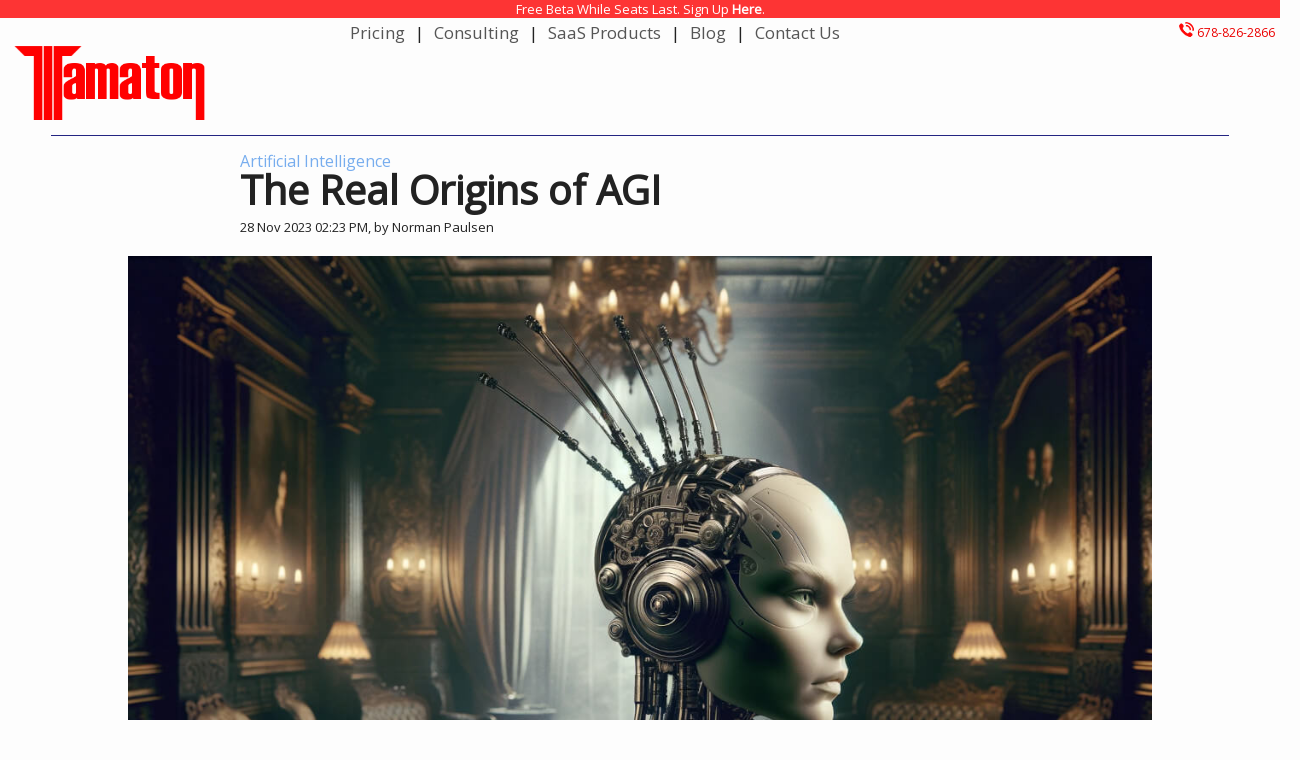

--- FILE ---
content_type: text/html;charset=ISO-8859-1
request_url: https://tamaton.com/blog/artificial-intelligence/real-origins-of-agi
body_size: 6808
content:



<!DOCTYPE html><html lang="en">  <head>    <title>The Real Origins of AGI - Blog | Tamaton</title>   
        
            <script type="application/ld+json">    { "@context": "https://schema.org", "@type": "BreadcrumbList", "itemListElement": [{ "@type": "ListItem", "position": 1, "name": "Home", "item": "https://tamaton.com/"      },{ "@type": "ListItem", "position": 2, "name": "Blog", "item": "https://tamaton.com/blog"      },{ "@type": "ListItem", "position": 3, "name": "Artificial Intelligence", "item": "https://tamaton.com/blog/artificial-intelligence"  },{ "@type": "ListItem", "position": 4, "name": "The Real Origins of AGI", "item": "https://tamaton.comThe Real Origins of AGI"      }]    }</script>
        
            
    <script type="application/ld+json"> { "@context": "https://schema.org", "@type": "Article", "headline": "The Real Origins of AGI", "image": "https://static.tamaton.com/imgs/android-woman.jpeg", "author": "Norman Paulsen", "wordcount": "928", "publisher": { "@type": "Organization", "name": "Tamaton", "logo": { "@type": "ImageObject", "url": "https://static.tamaton.com/imgs/logo.png" } }, "mainEntityOfPage": { "@type": "WebPage", "@id": "https://tamaton.com/blog/artificial-intelligence/real-origins-of-agi" }, "datePublished": "2023-11-28T14:23:55+00:00", "dateModified": "2023-11-28T14:23:55+00:00", "description": "The rapid adaption of generative AI shows humanities fascination with and curiosity of the unknown. But are tools like ChatGPT 4 and Llama 2 really the beginning of a true artificial general intelligence?" }</script>
        
    
<script async src="https://pagead2.googlesyndication.com/pagead/js/adsbygoogle.js?client=ca-pub-5182782986243974" crossorigin="anonymous"></script>
<meta http-equiv="Content-Type" content="text/html; charset=UTF-8">
<meta charset="UTF-8">
<meta name="author" content="Tamaton">
<meta name="viewport" content="width=device-width,minimum-scale=1,initial-scale=1">


    <!-- Global site tag (gtag.js) - Google Analytics -->
<script async src="https://www.googletagmanager.com/gtag/js?id=UA-81648676-1"></script>
<script>
  window.dataLayer = window.dataLayer || [];
  function gtag(){dataLayer.push(arguments);}
  gtag('js', new Date());

  gtag('config', 'UA-81648676-1', {'site_speed_sample_rate': 100});
</script>
<!-- End Google Analytics -->

<!-- Microsoft Clarity tracking code for https://tamaton.com/ -->
<script>
    (function(c,l,a,r,i,t,y){
        c[a]=c[a]||function(){(c[a].q=c[a].q||[]).push(arguments)};
        t=l.createElement(r);t.async=1;t.src="https://www.clarity.ms/tag/"+i+"?ref=bwt";
        y=l.getElementsByTagName(r)[0];y.parentNode.insertBefore(t,y);
    })(window, document, "clarity", "script", "94me5uzky9");
</script>
<!-- End Microsoft Clarity tracking code for https://tamaton.com/ -->

<!-- Global site tag - Google AdSense -->
<script data-ad-client="ca-pub-5182782986243974" async src="https://pagead2.googlesyndication.com/pagead/js/adsbygoogle.js"></script>
<!-- End Google AdSense -->



<link href="https://fonts.googleapis.com/css?family=Open+Sans&display=swap" rel="stylesheet"> 
        
<script defer src="/js/jquery.min.js"></script>

<link href="https://static.tamaton.com/imgs/favicon.ico" rel="shortcut icon">

<link rel="stylesheet" href="https://static.tamaton.com/css/headerFooter.css">
</head>

<body>
    
<div class="holder">
    
<div class="outer_top_class">
    <div class="in_top">

        <div style="width:100%;">
            <div id="sales-banner" class="top-menu">
                <a href="https://portal.tamaton.com/">Free Beta While Seats Last. Sign Up <b>Here</b>.</a>
            </div>
            <div id="menutop" class="top-menu" style="margin: 0 auto; width:600px">
                <ul id="top-navigation">
                    <li class="top"><a href="/pricing">Pricing</a>|</li>
                    <li class="top"><a href="/services">Consulting</a>|</li>
                    <li class="top"><a href="/products">SaaS Products</a>|
                        <ul>
                        <li class="top"><a href="/products/perspective">Perspective</a></li>
                        <li class="top"><a href="/products/generative-ai-pipeline">GenAI Pipeline</a></li>
                        <li class="top"><a href="/products/containerized-cms">cCMS</a></li>
                        <li class="top"><a href="/products/personal-branding">Personal Brands</a></li>
                        </ul>
                    </li>
                    <li class="top"><a href="/blog">Blog</a>|</li>
                    <li class="top"><a href="/contact">Contact Us</a></li>
                </ul>
            </div>
            
            <div id="top-number" class="blue-text"><a href="tel:678-826-2866"><img alt="Phone" src="https://static.tamaton.com/imgs/phone.png" /> 678-826-2866</a></div>
        </div>

    </div>

<nav role="navigation">
  <div id="menuToggle">
    <!--
    A fake / hidden checkbox is used as click reciever,
    so you can use the :checked selector on it.
    -->
    <input type="checkbox" />
    
    <!--
    Some spans to act as a hamburger.
    
    They are acting like a real hamburger,
    not that McDonalds stuff.
    -->
    <span></span>
    <span></span>
    <span></span>
    
    <!--
    Too bad the menu has to be inside of the button
    but hey, it's pure CSS magic.
    -->
    <ul id="menu">
        <li class="side"><a href="/pricing">Pricing</a></li>
        <li class="side"><a href="/services">Consulting</a></li>
        <li class="side"><a href="/products">SaaS Products</a></li>
        <li class="side"><a href="/blog">Blog</a></li>
        <li class="side"><a href="/contact">Contact Us</a></li>
    </ul>
  </div>
</nav>
</div>
<div class="outermenu">
    
    <div id="1" class="top-index-container">
        <div id="index-links" class="top-index-content">
            <div id="top-text" class="center-text">
                    <div id="logo-holder" class="full-left-div-holder">
                        <div class="full-left-div" ><a href="/"><img alt="Tamaton" src="https://static.tamaton.com/imgs/logo.png" /></a></div>
                    </div>
                    <span style="width:92%;border-top:solid 1px #242582;float:left;margin:0px 4% 0px 4%;"></span>
    
    <link rel="stylesheet" href="https://static.tamaton.com/css/blog.css">
    <link href="https://fonts.googleapis.com/css2?family=Parisienne&display=swap" rel="stylesheet">
    
    <div class="width-800 left-text top-margin" style="margin-bottom:20px;"> 
        <div> 
        
            <a href="/blog/artificial-intelligence">Artificial Intelligence</a> 
        
        </div> 
        <h1>The Real Origins of AGI</h1> 
        <div class="publish-info">28 Nov 2023 02:23 PM, by Norman Paulsen</div> </div> <img alt="Android woman in vicotrian house" src="https://static.tamaton.com/imgs/android-woman.jpeg" style="max-width:80%">
    
    <style>    .shrink-40  { background-size: contain; }    .small-facebook, .small-twitter, .small-reddit, .small-linkedin, .small-google{ display: inline-block; background: url('https://static.tamaton.com/imgs/social-icons-small.png') no-repeat; overflow: hidden; text-align: left; }.small-facebook { background-position: -40px -0px; width: 40px; height: 40px; }.small-twitter { background-position: -80px -0px; width: 40px; height: 40px; }.small-google { background-position: -0px -40px; width: 40px; height: 40px; }.small-linkedin { background-position: -80px -40px; width: 40px; height: 40px; }.small-reddit { background-position: -0px -0px; width: 40px; height: 40px; }</style>    <div class="width-800" style="text-align:right;">        <a href="https://www.facebook.com/shareer.php?u=https://tamaton.com/blog/artificial-intelligence/real-origins-of-agi" target="_blank"><div class="small-facebook bottom-legal"></div></a>        <a href="https://twitter.com/share?url=https://tamaton.com/blog/artificial-intelligence/real-origins-of-agi&amp;text=The Real Origins of AGI" target="_blank"><div class="small-twitter bottom-legal"></div></a>        <a href="https://www.reddit.com/submit?url=https://tamaton.com/blog/artificial-intelligence/real-origins-of-agi&amp;title=The Real Origins of AGI" target="_blank"><div class="small-reddit bottom-legal"></div></a>        <a href="https://www.linkedin.com/shareArticle?mini=true&amp;url=https://tamaton.com/blog/artificial-intelligence/real-origins-of-agi" target="_blank"><div class="small-linkedin bottom-legal"></div></a> <br>Share&nbsp;   </div>        
    <div class="blog-content">
        <h2>Is AGI the Stuff of our AI Nightmares?</h2>
        <div class="width-800 left-text">
            <p>Open AI has opened a Pandoras Box that can ever be closed. The rapid adaption of generative AI shows humanities fascination with and curiosity of the unknown. But are tools like ChatGPT 4 and Llama 2 really the beginning of a true artificial general intelligence? While the term has hit the main stream in recent years, it is no new concept. The origins go back the last 40 years. The concept of AGI is rooted in the pursuit of creating machines that are not just adept at specific tasks, but also possess a general, flexible form of intelligence. This includes the ability to reason, solve problems, comprehend complex ideas, learn from experience, plan, and communicate in natural language.</p> <p>Artificial general intelligence is mentioned as far back as 1997 in a scientific paper by Mark Avrum Gubrud found <a href="https://legacy.foresight.org/Conferences/MNT05/Papers/Gubrud/index.html">here</a>. Mark defines the term as such: </p> <blockquote cite="https://legacy.foresight.org/Conferences/MNT05/Papers/Gubrud/index.html">By advanced artificial general intelligence, I mean AI systems that rival or surpass the human brain in complexity and speed, that can acquire, manipulate and reason with general knowledge, and that are usable in essentially any phase of industrial or military operations where a human intelligence would otherwise be needed. Such systems may be modeled on the human brain, but they do not necessarily have to be, and they do not have to be &quot;conscious&quot; or possess any other competence that is not strictly relevant to their application. What matters is that such systems can be used to replace human brains in tasks ranging from organizing and running a mine or a factory to piloting an airplane, analyzing intelligence data or planning a battle. </blockquote> <p>This meaning is still in use today. Artificial general intelligence doesn?t mean consciousness but rather that the AI model can be used generally for tasks only previously handled by humans. Do not confuse this with the models we have today, like self-driving cars that outperform humans or visual character recognition systems that also surpass humans, but a framework where all of these and more are possible outcomes that the AI model can teach itself. That distinction makes the yard stick for measuring an AGI significantly harder. While it is expected to be reached within our lifetime, our current generative AI models remain to fall short. </p> <p>Digging into the origins further, artificial general intelligence is built upon the concept of &quot;strong AI.&quot; Strong AI comes from philosopher John Searle in his paper &quot;Minds, Brains, and Programs&quot;, published in Behavioral and Brain Sciences in 1980 where he discusses the thought experiment known as the Chinese Room. </p> <p>Searle&apos;s thought experiment begins with the now real hypothetical premise: suppose that artificial intelligence research has succeeded in constructing a computer that behaves as if it understands Chinese. It takes Chinese characters as an input and, by following a set of instructions on a computer program, produces other Chinese characters, which it presents as the output. This is precisely what we see with generative AI models like ChatGPT. Now suppose that this computer performs its task so convincingly that it easily passes the Turing test: it convinces a human Chinese speaker that the program is itself a live Chinese speaker. To all of the questions that the person asks, it makes appropriate responses, such that any Chinese speaker would be convinced that they are talking to another Chinese-speaking human being. Again, an accomplishment of modern generative AI. </p> <p>The real question Searle seeks to answer is does the machine understand Chinese or is it merely simulating the ability to understand Chinese? Searle called the first position &quot;strong AI&quot; and the latter &quot;weak AI&quot;.</p>  <p>Suppose that you are in a closed room and have a book with a series of steps replicating the computer program to generate Chinese characters, along with sufficient papers, pencils, erasers, and tools. You could receive the input Chinese characters through a slot in the door, process them according to the program&apos;s instructions, and produce Chinese characters as output, without understanding any of the content of the Chinese writing. If the computer passed the Turing test this way, it follows, then you could as well, simply by running the program manually. </p> <p>Searle asserts that there is no essential difference between the roles of the computer and the person in the experiment. Each simply follows a program, step-by-step, producing behavior that is then interpreted by the user as demonstrating intelligent conversation. However, the person in this experiment would not be able to understand the conversation. Therefore, it follows that the computer would not be able to understand the conversation either. Without understanding or intentionality, we cannot describe what the machine is doing as thinking and, since it does not think, it does not have a mind in anything like the normal sense of the word. Therefore, Searle concludes that the &quot;strong AI&quot; hypothesis is false. </p> <p>Our current generative AI models do not pass this test of mind Searle proposed. At best, they are just a series of inputs manipulated and generated output without having the understanding of what it is doing. Perhaps ChatGPT 5 will have that understanding. It is a concerning thought. This is a far leap from where AI research has been in the past or even where we are today. The implications of an artificial intelligence that truly understands is the stuff of AI science fiction lore. While we are barreling ahead towards this discovery, we do seem less concerned about the guide rails postulated by so many science fiction writers and story tellers.  But should we really be concerned? </p> 
        </div>
    </div>        
    <div id="comment-containter" class="justify-text" style="max-width:500px; margin: 0 auto;">
    <div>0 Comments | <a href="/privacy-policy">Privacy Policy</a></div>
    <div style="padding-bottom:10px">Like, Tweet and Share:<br>
        <a href="https://www.facebook.com/shareer.php?u=https://tamaton.com/blog/artificial-intelligence/real-origins-of-agi" target="_blank"><div class="small-facebook bottom-legal"></div></a>
        <a href="https://twitter.com/share?url=https://tamaton.com/blog/artificial-intelligence/real-origins-of-agi&amp;text=The Real Origins of AGI" target="_blank"><div class="small-twitter bottom-legal"></div></a>
        <a href="https://www.reddit.com/submit?url=https://tamaton.com/blog/artificial-intelligence/real-origins-of-agi&amp;title=The Real Origins of AGI" target="_blank"><div class="small-reddit bottom-legal"></div></a>
        <a href="https://www.linkedin.com/shareArticle?mini=true&amp;url=https://tamaton.com/blog/artificial-intelligence/real-origins-of-agi" target="_blank"><div class="small-linkedin bottom-legal"></div></a>
    </div>
    <div style="padding-bottom:10px">
        &#x1f4ac; <textarea id="t_-1"></textarea>
        <button onclick="addComment('-1')">Comment</button>
        <input type="hidden" id="p_-1" value="0"/>
        <br>
    </div>
    <!--div>Log In With:<br>
        <a href="https://www.facebook.com/shareer.php?u=/blog/artificial-intelligence/real-origins-of-agi" target="_blank"><div class="small-facebook bottom-legal"></div></a>
        <a href="https://www.reddit.com/submit?url=/blog/artificial-intelligence/real-origins-of-agi&amp;title=The Real Origins of AGI" target="_blank"><div class="small-google bottom-legal"></div></a>
    </div>
    <div>Or Sign Up:<br>
        <input type="text" value="Name"/>
    </div-->
    
</div>

<script type="text/javascript">
    function showCommentField(id)
    {
        hideCommentField(id);
        $("#_"+id).append("<div id=\"c_"+id+"\"><textarea id=\"t_"+id+"\"></textarea><br/><button onclick=\"hideCommentField('"+id+"')\">Cancel</button><button onclick=\"addComment('"+id+"')\">Comment</button></div>");
    }
    function hideCommentField(id)
    {
        $("#c_"+id).remove();
    }
    function addComment(id)
    {
        $.ajax({
            url: '/comment/add.do',
            dataType: 'json',
            type: 'POST',
            contentType: 'application/json',
            // This is JSON string
            data: JSON.stringify({
                user : 'anonymous',
                pageId : '6CB355DA-6B82-489F-9092-555E2040EA53',
                parentPath : $('#p_'+id).val(),
                text : $('#t_'+id).val()
            }),
            success: function(data) {
                hideCommentField(id);
            },
            error: function(jqXHR, textStatus, errorThrown) {
                $('#success').css('display', 'none');
                $('#error').css('display', '');
            }
        });
    }
</script>
    
    <h3>You May Also Like:</h3>
    
    <a class="grey-text" href="/blog/leadership/leading-in-the-age-of-ai">
    <div class="width-350 left-text">
        <img alt="Leading in the Age of AI" src="https://static.tamaton.com/imgs/ai-leading-group-of-ais-small.jpeg" height="200px">
        <div class="pad">
            <h2>Leading in the Age of AI</h2>
            <div class="author">By Norman Paulsen - Sat, 11 Nov 2023 20:00:55 GMT</div>
            <div class="tags">
            
                Leadership
            
            </div>
            <div class="desc">
            Every role is ripe for disruption in the broadening world of generative AI. Everyone is asking themselves how will my role be different going forward?Leaders are no different.
            </div>
        </div>
    </div>
    </a>

    
    
            </div>
        </div>
    </div>
    <div id="bottom-holder" class="blue-back-img">
        <div class="wide bottom-filler">
            <span style="width:33%;border-top:solid 1px #666;float:left;margin:35px 0 45px 4%;"></span>
                <img id="bottom-logo" alt="Tamaton" src="https://static.tamaton.com/imgs/t-logo.png" />
            <span style="width:33%;border-top:solid 1px #666;float:right;margin:35px 4% 45px 0;"></span>
        </div>
        
        <div class="footer-link-holder">
            <h2>Tamaton</h2>
            <div class="bottom-legal"><a href="/about">About Us</a></div><br/>
            <!--Reviews and Such<br/-->
            <div class="bottom-legal"><a href="/leaders">Our Leadership</a></div><br/>
            <div class="bottom-legal"><a href="/careers">Careers</a></div><br/>
            <div class="bottom-legal"><a href="/investor-relations">Investor Relations</a></div>
        </div>
        <div class="footer-link-holder">
            <h2>Getting Started</h2>
            <div class="bottom-legal"><a href="/services">Consulting Service</a></div><br/>
            <div class="bottom-legal"><a href="/products">SaaS Products</a></div><br/>
            <div class="bottom-legal"><a href="/learning">Learning Modules</a></div><br/>
            <div class="bottom-legal"><a href="/comingSoon">API Documentation</a></div><br/>
        </div>
        <div class="footer-link-holder">
            <h2>Information</h2>
            <div class="bottom-legal"><a href="/blog">Blog</a></div><br/>
            <div class="bottom-legal"><a href="/FAQ">FAQ</a></div><br/>
            <div class="bottom-legal"><a href="/glossary">Glossary of Terms</a></div><br/>
            <div class="bottom-legal"><a href="/local">Locations</a></div><br/>
        </div>
        <div class="footer-link-holder">
            <h2>Help &amp; Support</h2>
            <div class="bottom-legal"><a href="/contact">Contact Us</a></div><br/>
            <div class="bottom-legal"><a href="/comingSoon">Self Help</a></div><br/>
            <div class="bottom-legal"><a href="/comingSoon">Managed Services</a></div><br/>
            <div class="bottom-legal"><a href="/rate-card">Rate Card</a></div>
        </div>
        
        <div class="bottom-top-filler">
            <a href="https://www.facebook.com/tamaton.biz" target="_blank"><div class="bottom-legal facebook"></div></a>
            <a href="https://twitter.com/TamatonOfficial" target="_blank"><div class="bottom-legal twitter"></div></a>
            <a href="https://www.reddit.com/user/Tamaton" target="_blank"><div class="bottom-legal reddit"></div></a>
            <a href="https://www.linkedin.com/company/tamaton/" target="_blank"><div class="bottom-legal linkedin"></div></a>
            <a href="https://g.page/tamaton?gm" target="_blank"><div class="bottom-legal google"></div></a>
        </div>
        
        <span style="width:92%;border-top:solid 1px #666;float:left;margin:55px 4% 55px 4%;"></span>
            
        <div class="bottom-filler">
            <div class="bottom-legal"><a href="/privacy-policy">Privacy Policy</a></div> |
            <div class="bottom-legal"><a href="/cookie-policy">Cookie Policy</a></div> |
            <div class="bottom-legal"><a href="/terms">Terms &amp; Conditions</a></div> |
            <div class="bottom-legal"><a href="/coming-soon">&copy; Tamaton 2020</a></div>
        </div>
    </div>
</div>
</div>

<script defer src="https://static.cloudflareinsights.com/beacon.min.js/vcd15cbe7772f49c399c6a5babf22c1241717689176015" integrity="sha512-ZpsOmlRQV6y907TI0dKBHq9Md29nnaEIPlkf84rnaERnq6zvWvPUqr2ft8M1aS28oN72PdrCzSjY4U6VaAw1EQ==" data-cf-beacon='{"version":"2024.11.0","token":"a78f5c463d24447793eec52f4998e9a0","r":1,"server_timing":{"name":{"cfCacheStatus":true,"cfEdge":true,"cfExtPri":true,"cfL4":true,"cfOrigin":true,"cfSpeedBrain":true},"location_startswith":null}}' crossorigin="anonymous"></script>
</body>



</html>

--- FILE ---
content_type: text/html; charset=utf-8
request_url: https://www.google.com/recaptcha/api2/aframe
body_size: 183
content:
<!DOCTYPE HTML><html><head><meta http-equiv="content-type" content="text/html; charset=UTF-8"></head><body><script nonce="W2bOgvqh7q9Nij9hIb9-Ew">/** Anti-fraud and anti-abuse applications only. See google.com/recaptcha */ try{var clients={'sodar':'https://pagead2.googlesyndication.com/pagead/sodar?'};window.addEventListener("message",function(a){try{if(a.source===window.parent){var b=JSON.parse(a.data);var c=clients[b['id']];if(c){var d=document.createElement('img');d.src=c+b['params']+'&rc='+(localStorage.getItem("rc::a")?sessionStorage.getItem("rc::b"):"");window.document.body.appendChild(d);sessionStorage.setItem("rc::e",parseInt(sessionStorage.getItem("rc::e")||0)+1);localStorage.setItem("rc::h",'1768944611574');}}}catch(b){}});window.parent.postMessage("_grecaptcha_ready", "*");}catch(b){}</script></body></html>

--- FILE ---
content_type: text/css
request_url: https://static.tamaton.com/css/headerFooter.css
body_size: 1884
content:
body{
    margin:0;
    padding:0;
    width:100%;
    height:100%;
    min-height:100%;
    border:0;
    padding-bottom:0;
    padding-top:0;
    background-color:#fdfdfd;
    font-family:open sans,Arial,sans-serif;
    color:#222
}
.blue-text{
    color:#eb0000
}
.blue-text a{
    color:#eb0000
}
.width-350{
    max-width:350px;
    margin:0 auto;
    display:inline-block;
    padding:10px;
    vertical-align:top
}
div.in_top{
    background-color:#fdfdfd;
    width:100%;
    margin:auto
}
.top-menu li a{
    color:#555;
    text-decoration:none;
    padding:0 5px;
    margin:0 5px
}
.top-menu li a.active{
    color:#f64c72
}
h1{
    font-size:40px;
    font-style:normal;
    font-variant:normal;
    font-weight:800;
    line-height:.9
}
h2{
    font-size:18px;
    font-style:normal;
    font-variant:normal;
    font-weight:500;
    line-height:26.4px
}
h3{
    font-size:25px;
    font-style:normal;
    font-variant:normal;
    font-weight:500;
    line-height:26.4px
}
.button{
    -webkit-border-radius:24;
    -moz-border-radius:24;
    border-radius:24px;
    color:#000;
    background-color:#f9f9f9;
    font-size:15px;
    padding:5px 50px;
    border:solid #fd3434 2px;
    text-decoration:none;
    font-weight:800
}
.button:hover{
    background:#e8e8e8;
    text-decoration:none
}
.button:disabled{
    border:solid #777 2px;
    color:#777
}
.blue-back-img{
    background-size:cover
}
.solid-red{
    background-color:#fd3434
}
.wide{
    text-align:center;
    width:100%
}
span.green{
    color:#71c73e
}
span.red{
    color:#fd3434
}
form{
    margin:0
}
.width-800{
    width:90%;
    max-width:800px;
    margin:0 auto
}
.justify-text{
    text-align:justify
}
.center-text{
    text-align:center
}
.left-text{
    text-align:left
}
.policy-box{
    margin:20px
}
#select-holder{
    margin-top:40px;
    min-width:300px
}
.full-left-div-holder{
    width:100%;
    text-align:left
}
.full-left-div img{
    max-width:200px;
    width:90%
}
div.holder{
    min-height:100%;
    position:relative;
    text-align:center
}
#logo-holder{
    padding:10px
}
.tr-light-line td{
    border-bottom:thin solid;
    border-bottom-color:rgba(255,255,255,.1)
}
.logo-box{
    width:325px;
    height:40px
}
div.outer_top_class{
    position:fixed;
    width:100%;
    top:0;
    z-index:5;
    margin:auto
}
div.links{
    height:30px;
    padding-top:0;
    bottom:0
}
table.loginpage{
    height:100%;
    min-width:100%;
    width:100%;
    vertical-align:middle;
    text-align:center
}
table.logbox{
    width:300px;
    height:150px;
    color:aqua;
    vertical-align:middle;
    text-align:center;
    margin:auto
}
.logbox td{
    width:220px
}
div.outermenu{
    width:100%;
    margin-left:auto;
    margin-right:auto;
    position:relative;
    padding-top:30px
}
div.inner_top{
    vertical-align:top;
    margin:50px
}
.tbl{
    vertical-align:top
}
.top-menu{
    margin:auto;
    width:100%;
    padding:0;
    position:relative;
    font-size:17px
}
.top-menu ul{
    list-style:none;
    float:left;
    display:block;
    height:30px;
    line-height:30px;
    margin:0;
    margin-top:0;
    border-top:0;
    border-left:0;
    border-right:0;
    border-bottom:0;
    padding:0
}
.top-menu li{
    display:block;
    float:left
}
.top-menu li:hover a{
    color:#f64c72
}
ul#top-navigation>li:hover ul{
    visibility:visible;
    opacity:1;
    transition-delay:0s,0s
}
ul#top-navigation li ul{
    position:absolute;
    float:left;
    width:200px;
    height:0;
    padding:10px;
    margin:0;
    visibility:hidden;
    opacity:0;
    transition-property:opacity,visibility;
    transition-duration:.4s,0s;
    transition-delay:0s,.4s
}
ul#top-navigation ul li{
    text-align:left;
    width:180px;
    background-color:#fff;
    border:1px #000 solid
}
ul#top-navigation ul li:hover{
    background-color:#ccc;
    border:1px #fff solid;
    color:#fff
}
#menuToggle,#menu{
    visibility:hidden
}
#menuToggle{
    display:block;
    position:absolute;
    top:0;
    right:0;
    z-index:5;
    -webkit-user-select:none;
    user-select:none;
    margin:12px 5px 0 0
}
#menuToggle input{
    display:block;
    width:40px;
    height:32px;
    position:absolute;
    cursor:pointer;
    opacity:0;
    z-index:2;
    -webkit-touch-callout:none
}
#menuToggle span{
    display:block;
    width:33px;
    height:4px;
    margin-bottom:5px;
    position:relative;
    background:#eb0000;
    border-radius:3px;
    z-index:1;
    transform-origin:4px 0;
    transition:transform .5s cubic-bezier(.77,.2,.05,1),background .5s cubic-bezier(.77,.2,.05,1),opacity .55s ease
}
#menuToggle span:first-child{
    transform-origin:0% 0%
}
#menuToggle span:nth-last-child(2){
    transform-origin:0% 100%
}
#menuToggle input:checked~span{
    opacity:1;
    transform:rotate(45deg) translate(-2px,-1px);
    background:#333
}
#menuToggle input:checked~span:nth-last-child(3){
    opacity:0;
    transform:rotate(0deg) scale(.2,.2)
}
#menuToggle input:checked~span:nth-last-child(2){
    opacity:1;
    transform:rotate(-45deg) translate(0,-1px)
}
#menu{
    position:absolute;
    width:300px;
    margin:-40px 0 0;
    padding:40px 0 0;
    right:-60px;
    color:#bbb;
    background:#eee;
    border-left:1px solid #333;
    list-style-type:none;
    -webkit-font-smoothing:antialiased;
    transform-origin:0 0;
    transform:translate(300px,0px);
    transition:transform .5s cubic-bezier(.77,.2,.05,1);
    height:100vh
}
#menu li{
    padding:10px 0;
    font-size:22px;
    border-bottom:1px solid #333
}
li.side a{
    color:#333;
    text-decoration:none;
    padding:0 0 0 30px;
    display:block;
    text-align:left
}
#menuToggle input:checked~ul{
    transform:scale(1,1);
    opacity:1
}
body{
    overflow-x:hidden
}
#bottom-navigation{
    list-style:none;
    margin-top:5px
}
#bottom-navigation a{
    color:#000;
    text-decoration:none
}
#menubottom{
    text-align:left
}
#bottom-div{
    height:210px
}
.bottom-filler{
    margin-bottom:45px
}
.bottom-top-filler{
    margin-top:45px
}
.footer-link-holder{
    max-width:200px;
    min-height:145px;
    text-align:left;
    margin:0 15px;
    display:inline-block;
    vertical-align:top
}
.footer-link-holder a{
    color:#fff
}
#bottom-holder{
    padding:50px 0
}
#bottom-holder{
    color:#eb0000
}
.bottom-legal a{
    color:#eb0000;
    text-decoration:none
}
.bottom-legal{
    display:inline-block;
    margin:4px 4px 0
}
.blue-box-transparent{
    background-color:rgba(36,37,130,.9);
    color:#fff
}
a{
    color:#77adee;
    text-decoration:none
}
.white-text{
    color:#fff
}
#top-number{
    text-align:right;
    color:#fff;
    padding:4px 5px;
    font-size:12px
}
.facebook,.twitter,.reddit,.linkedin,.google,.more{
    display:inline-block;
    background:url(https://static.tamaton.com/imgs/social-icons.png) no-repeat;
    overflow:hidden;
    text-align:left
}
.facebook{
    background-position:-67px 0;
    width:67px;
    height:67px
}
.twitter{
    background-position:-134px 0;
    width:67px;
    height:67px
}
.google{
    background-position:0 -67px;
    width:67px;
    height:67px
}
.more{
    background-position:-67px -67px;
    width:67px;
    height:67px
}
.linkedin{
    background-position:-134px -67px;
    width:67px;
    height:67px
}
.reddit{
    background-position:0 0;
    width:67px;
    height:67px
}
#sales-banner{
    font-size: 13px;
    background-color: #fd3434;
    margin: 0 auto;
}
#sales-banner a{
    color: #FFF;
}
@media screen and (max-width:750px){
    .logo-box{
        width:87px;
        height:35px
    }
    #top-login,.top-menu{
        display:none
    }
    #menuToggle,#menu{
        visibility:visible
    }
    div.in_top{
        height:40px
    }
    div.top{
        position:absolute
    }
    #top-text{
        width:100%
    }
    #top-number{
        text-align:left;
        padding:9px 5px;
    }
    .footer-link-holder h2{
        font-size:20px
    }
    .button{
        padding:5px 25px
    }
    
/* Banner Settings */
#sales-banner{
    width:60%;
    margin: 0 auto;
    display:block;
    -webkit-border-radius: 0 0 25px 25px;
    -moz-border-radius: 0 0 25px 25px;
    border-radius: 0 0 25px 25px;
}
#top-number{
    margin-top:-15px;
}
/* End Banner Settings */
}
@media screen and (max-width:415px){
/* Banner Settings */
#sales-banner{
    width:45%;
}
#top-number{
    margin-top:-35px;
}
/* End Banner Settings */
}


--- FILE ---
content_type: text/css
request_url: https://static.tamaton.com/css/blog.css
body_size: 154
content:

.width-350 img {
    width: 100%;
    object-fit: cover;
    height: 200px;
    border-radius: 20px 20px 0 0;
}

.width-350 {
    background-color: #FFF;
    border-bottom-width: 2px;
    border-right-width: 2px;
    padding: 0px;
    margin: 10px;
}

.pad {
    padding: 0 10px 10px;
}

.author, .tags, .desc {
    font-size: 10px;
}

.author {
    float: left;
    font-weight: bold;
}

.tags {
    float: right;
}

.desc {
    padding-top: 18px;
}

.pad > h2 {
    margin: 0;
    font-size: 15.5px;
    font-weight: bold;
}

.blog-content{
    padding-bottom: 50px;
}

.blog-content > h2 {
    margin-top: 0;
    font-size: 23px;
}

h1{
    margin: 0px;
    padding: 0px 0px 10px 0px;
}

.publish-info {
    font-size: 13px;
}

.top-margin{
    margin-top: 15px;
}

.grey-text {
    color:#555;
}